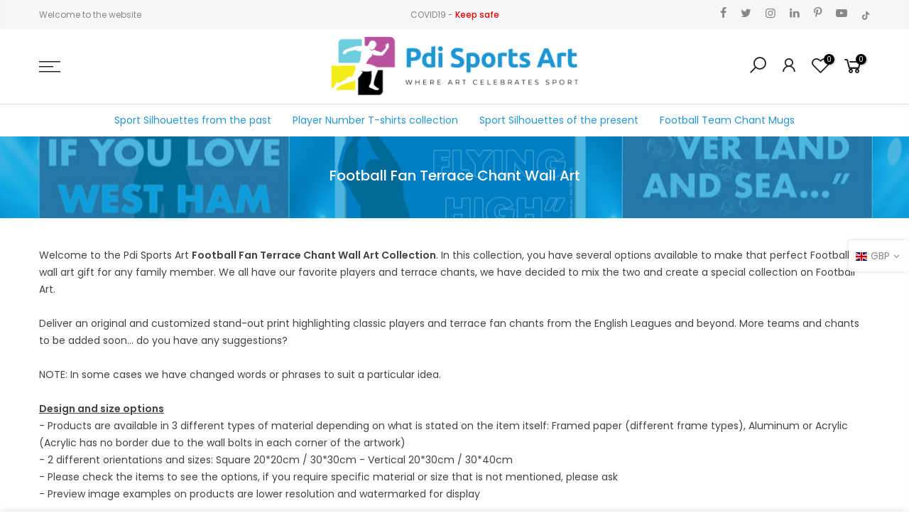

--- FILE ---
content_type: text/html; charset=utf-8
request_url: https://www.pdisportsart.com/collections/football-fan-terrace-chant-wall-art/products/billy-bonds-claret-and-blue-army-vertical-acrylic-wall-art-print/?view=imgtrue
body_size: 26
content:
<span class="tc nt_labels pa pe_none cw"></span><a class="db" href="/collections/football-fan-terrace-chant-wall-art/products/billy-bonds-claret-and-blue-army-vertical-acrylic-wall-art-print">
	<div class="pr_lazy_img main-img nt_img_ratio lazyload nt_bg_lz" data-id="28256516309081" data-bgset="//www.pdisportsart.com/cdn/shop/products/preview_dec70ec1-5956-45bd-90c2-20ef85dffe5e_1x1.jpg?v=1626201554" data-parent-fit="width" data-wiis data-ratio="1.0" data-sizes="auto"></div>
</a><div class="nt_add_w ts__03 pa ">
	<a href="/collections/football-fan-terrace-chant-wall-art/products/billy-bonds-claret-and-blue-army-vertical-acrylic-wall-art-print" data-no-instant data-id="6624058474585" class="wishlistadd cb chp ttip_nt tooltip_right" rel="nofollow"><span class="tt_txt">Add to Wishlist</span><i class="facl facl-heart-o"></i></a>
</div><div class="nt_add_cp ts__03 pa ">
	<a href="/collections/football-fan-terrace-chant-wall-art/products/billy-bonds-claret-and-blue-army-vertical-acrylic-wall-art-print" data-no-instant data-id="6624058474585" class="compare_add cb chp ttip_nt tooltip_right" rel="nofollow"><span class="tt_txt">Compare</span><i class="las la-sync"></i></a>
</div><div class="hover_button op__0 tc pa flex column ts__03 des_btns_pr_1 has_sizelistt4_true has_2btnst4_pr"><a class="pr nt_add_qv js_add_qv cd br__40 pl__25 pr__25 bgw tc dib ttip_nt tooltip_top_left" href="/collections/football-fan-terrace-chant-wall-art/products/billy-bonds-claret-and-blue-army-vertical-acrylic-wall-art-print" data-id="6624058474585" rel="nofollow" class="ttip_nt tooltip_top_left"><span class="tt_txt">Quick view</span><i class="iccl iccl-eye"></i><span>Quick view</span></a><a href="/collections/football-fan-terrace-chant-wall-art/products/billy-bonds-claret-and-blue-army-vertical-acrylic-wall-art-print" data-id="6624058474585" class="pr pr_atc cd br__40 bgw tc dib js__qs cb chp ttip_nt tooltip_top_left" rel="nofollow"><span class="tt_txt">Quick Shop</span><i class="iccl iccl-cart"></i><span>Quick Shop</span></a></div><div class="product-attr pa ts__03 cw op__0 tc pe_none"><p class="truncate mg__0 w__100">20x30 cm Acrylic print, 30x40 cm Acrylic print</p></div>

--- FILE ---
content_type: text/html; charset=utf-8
request_url: https://www.pdisportsart.com/collections/football-fan-terrace-chant-wall-art/products/billy-bonds-claret-and-blue-army-vertical-aluminum-wall-art-print/?view=imgtrue
body_size: 34
content:
<span class="tc nt_labels pa pe_none cw"></span><a class="db" href="/collections/football-fan-terrace-chant-wall-art/products/billy-bonds-claret-and-blue-army-vertical-aluminum-wall-art-print">
	<div class="pr_lazy_img main-img nt_img_ratio lazyload nt_bg_lz" data-id="28256505692249" data-bgset="//www.pdisportsart.com/cdn/shop/products/preview_687dd91a-b42e-408e-b88a-a098524df561_1x1.jpg?v=1626201728" data-parent-fit="width" data-wiis data-ratio="1.0" data-sizes="auto"></div>
</a><div class="nt_add_w ts__03 pa ">
	<a href="/collections/football-fan-terrace-chant-wall-art/products/billy-bonds-claret-and-blue-army-vertical-aluminum-wall-art-print" data-no-instant data-id="6624048676953" class="wishlistadd cb chp ttip_nt tooltip_right" rel="nofollow"><span class="tt_txt">Add to Wishlist</span><i class="facl facl-heart-o"></i></a>
</div><div class="nt_add_cp ts__03 pa ">
	<a href="/collections/football-fan-terrace-chant-wall-art/products/billy-bonds-claret-and-blue-army-vertical-aluminum-wall-art-print" data-no-instant data-id="6624048676953" class="compare_add cb chp ttip_nt tooltip_right" rel="nofollow"><span class="tt_txt">Compare</span><i class="las la-sync"></i></a>
</div><div class="hover_button op__0 tc pa flex column ts__03 des_btns_pr_1 has_sizelistt4_true has_2btnst4_pr"><a class="pr nt_add_qv js_add_qv cd br__40 pl__25 pr__25 bgw tc dib ttip_nt tooltip_top_left" href="/collections/football-fan-terrace-chant-wall-art/products/billy-bonds-claret-and-blue-army-vertical-aluminum-wall-art-print" data-id="6624048676953" rel="nofollow" class="ttip_nt tooltip_top_left"><span class="tt_txt">Quick view</span><i class="iccl iccl-eye"></i><span>Quick view</span></a><a href="/collections/football-fan-terrace-chant-wall-art/products/billy-bonds-claret-and-blue-army-vertical-aluminum-wall-art-print" data-id="6624048676953" class="pr pr_atc cd br__40 bgw tc dib js__qs cb chp ttip_nt tooltip_top_left" rel="nofollow"><span class="tt_txt">Quick Shop</span><i class="iccl iccl-cart"></i><span>Quick Shop</span></a></div><div class="product-attr pa ts__03 cw op__0 tc pe_none"><p class="truncate mg__0 w__100">20x30 cm Aluminum print, 30x40 cm Aluminum print</p></div>

--- FILE ---
content_type: text/html; charset=utf-8
request_url: https://www.pdisportsart.com/collections/football-fan-terrace-chant-wall-art/billy-bonds-wall-art/?section_id=nt_filter2
body_size: 188
content:
<div id="shopify-section-nt_filter2" class="shopify-section nt_ajaxFilter section_nt_filter"><div class="h3 mg__0 tu bgb cw visible-sm fs__16 pr">Filter<i class="close_pp pegk pe-7s-close fs__40 ml__5"></i></div>
  <div class="cat_shop_wrap">
  <div class="cat_fixcl-scroll">
  <div class="cat_fixcl-scroll-content css_ntbar">
  <div class="row wrap_filter"><div id="blockid_nt_filter2-2"  class="col-12 col-md-3 widget blockid_variants count_vr_true">
              <h5 class="widget-title">By Size</h5>
              <div class="loke_scroll">
                 <ul class="nt_filter_block nt_filter_styleck css_ntbar"><li><a href="https://www.pdisportsart.com/collections/football-fan-terrace-chant-wall-art/billy-bonds-wall-art/?q=filter_size%3d20x30+cm+acrylic+print&sort_by=best-selling">20x30 cm acrylic print<span class="count_vr_filter">(1)</span></a></li><li><a href="https://www.pdisportsart.com/collections/football-fan-terrace-chant-wall-art/billy-bonds-wall-art/?q=filter_size%3d20x30+cm+aluminum+print&sort_by=best-selling">20x30 cm aluminum print<span class="count_vr_filter">(1)</span></a></li><li><a href="https://www.pdisportsart.com/collections/football-fan-terrace-chant-wall-art/billy-bonds-wall-art/?q=filter_size%3d30x40+cm+acrylic+print&sort_by=best-selling">30x40 cm acrylic print<span class="count_vr_filter">(1)</span></a></li><li><a href="https://www.pdisportsart.com/collections/football-fan-terrace-chant-wall-art/billy-bonds-wall-art/?q=filter_size%3d30x40+cm+aluminum+print&sort_by=best-selling">30x40 cm aluminum print<span class="count_vr_filter">(1)</span></a></li></ul>
              </div>
            </div><div id="blockid_nt_filter2-1" class="col-12 col-md-3 widget blockid_price">
              <h5 class="widget-title">By Price</h5>
              <div class="price_slider_wrapper mt__5">
                <div class="price_slider"></div>
                <div class="price_slider_amount" data-step="1">
                  <input type="hidden" class="url_price" name="url_price" value="https://www.pdisportsart.com/collections/football-fan-terrace-chant-wall-art/billy-bonds-wall-art/?q=filternt_price%3dmin_price+ntprice+max_price&sort_by=best-selling">
                  <input type="hidden" class="min_price" name="min_price" value="2999" data-min="2999" placeholder="Min price">
                  <input type="hidden" class="max_price" name="max_price" value="3399" data-max="3399" placeholder="Max price">
                  <div class="price_steps_slider"></div>
                  <button type="button" class="button price_slider_btn dn">Filter</button>
                  <div class="price_label">
                    Price: <span class="from"><span class=money>£29.99</span></span> — <span class="to"><span class=money>£33.99</span></span>
                  </div>
                </div>
              </div>
            </div><div id="blockid_nt_filter2-0" class="col-12 col-md-3 widget blockid_title">
              <h5 class="widget-title">Word in title (team)</h5>
              <div class="loke_scroll mt__10">
                <input type="text" class="nt_cat_title" value="" placeholder="Search for product title" data-url="https://www.pdisportsart.com/collections/football-fan-terrace-chant-wall-art/billy-bonds-wall-art/?q=filternt_title%3djs_q_title&sort_by=best-selling">
                <button type="button" class="button filter_title_btn dn">Filter</button>
              </div>
            </div><div id="blockid_1599464527289"  class="col-12 col-md-3 widget blockid_tags count_vr_true">
              <h5 class="widget-title">By Product Tags</h5>
              <div class="loke_scroll">
                 <ul class="nt_filter_block nt_filter_styletag css_ntbar"><li><a href="https://www.pdisportsart.com/collections/football-fan-terrace-chant-wall-art/billy-bonds-wall-art/?q=filter_tag%3d%23whufc&sort_by=best-selling">#whufc<span class="count_vr_filter">(2)</span></a></li><li><a href="https://www.pdisportsart.com/collections/football-fan-terrace-chant-wall-art/billy-bonds-wall-art/?q=filter_tag%3dacrylic+print&sort_by=best-selling">acrylic print<span class="count_vr_filter">(1)</span></a></li><li><a href="https://www.pdisportsart.com/collections/football-fan-terrace-chant-wall-art/billy-bonds-wall-art/?q=filter_tag%3daluminium+print&sort_by=best-selling">aluminium print<span class="count_vr_filter">(1)</span></a></li><li><a href="https://www.pdisportsart.com/collections/football-fan-terrace-chant-wall-art/billy-bonds-wall-art/?q=filter_tag%3dbilly+bonds&sort_by=best-selling">billy bonds<span class="count_vr_filter">(2)</span></a></li><li><a href="https://www.pdisportsart.com/collections/football-fan-terrace-chant-wall-art/billy-bonds-wall-art/?q=filter_tag%3dbilly+bonds+claret+and+blue+army&sort_by=best-selling">billy bonds claret and blue army<span class="count_vr_filter">(2)</span></a></li><li><a href="https://www.pdisportsart.com/collections/football-fan-terrace-chant-wall-art/billy-bonds-wall-art/?q=filter_tag%3dbilly+bonds+print&sort_by=best-selling">billy bonds print<span class="count_vr_filter">(2)</span></a></li><li><a href="https://www.pdisportsart.com/collections/football-fan-terrace-chant-wall-art/billy-bonds-wall-art/?q=filter_tag%3dbilly+bonds+wall+art&sort_by=best-selling">billy bonds wall art<span class="count_vr_filter">(2)</span></a></li><li><a href="https://www.pdisportsart.com/collections/football-fan-terrace-chant-wall-art/billy-bonds-wall-art/?q=filter_tag%3dfootball+art&sort_by=best-selling">football art<span class="count_vr_filter">(2)</span></a></li><li><a href="https://www.pdisportsart.com/collections/football-fan-terrace-chant-wall-art/billy-bonds-wall-art/?q=filter_tag%3dfootball+fan+chant+vertical+prints&sort_by=best-selling">football fan chant vertical prints<span class="count_vr_filter">(2)</span></a></li><li><a href="https://www.pdisportsart.com/collections/football-fan-terrace-chant-wall-art/billy-bonds-wall-art/?q=filter_tag%3dfootball+fan+chants&sort_by=best-selling">football fan chants<span class="count_vr_filter">(2)</span></a></li><li><a href="https://www.pdisportsart.com/collections/football-fan-terrace-chant-wall-art/billy-bonds-wall-art/?q=filter_tag%3dpdi+sports+art&sort_by=best-selling">pdi sports art<span class="count_vr_filter">(2)</span></a></li><li><a href="https://www.pdisportsart.com/collections/football-fan-terrace-chant-wall-art/billy-bonds-wall-art/?q=filter_tag%3dwest+ham+fan+chants&sort_by=best-selling">west ham fan chants<span class="count_vr_filter">(2)</span></a></li><li><a href="https://www.pdisportsart.com/collections/football-fan-terrace-chant-wall-art/billy-bonds-wall-art/?q=filter_tag%3dwest+ham+prints&sort_by=best-selling">west ham prints<span class="count_vr_filter">(2)</span></a></li><li><a href="https://www.pdisportsart.com/collections/football-fan-terrace-chant-wall-art/billy-bonds-wall-art/?q=filter_tag%3dwest+ham+united&sort_by=best-selling">west ham united<span class="count_vr_filter">(2)</span></a></li><li><a href="https://www.pdisportsart.com/collections/football-fan-terrace-chant-wall-art/billy-bonds-wall-art/?q=filter_tag%3dwest+ham+united+art&sort_by=best-selling">west ham united art<span class="count_vr_filter">(2)</span></a></li></ul>
              </div>
            </div><style>.cat_filter {opacity: 1;pointer-events: auto}.type_toolbar_filter{display: block}</style><!--split--><div class="hide dn" data-js-getpagination>no_page</div><!--split-->
   <div class="hide dn" data-js-getnumber><span class="cp">10</span> Products Found</div></div>
  </div>
  </div>
  </div></div>

--- FILE ---
content_type: text/html; charset=utf-8
request_url: https://www.pdisportsart.com/collections/all/collection/?section_id=promo_pr_pp
body_size: 994
content:
<div id="shopify-section-promo_pr_pp" class="shopify-section mfp-hide"><div class="js_lz_pppr popup_prpr_wrap container bgw mfp-with-anim" data-stt='{ "pp_version": 1,"day_next": 1 }'><div class="row al_center fl_center title_10 ">
	      <div class="col-auto col-md"><h3 class="dib tc section-title fs__24">Wait! Can't find what you're looking for?</h3></div>
	      <div class="col-auto"><a href="/collections/pdi-sports-art-full-collection">See all products</a></div>
	    </div><div class="products nt_products_holder row row_pr_1 cdt_des_1 round_cd_false js_carousel nt_slider nt_cover ratio_nt position_8 space_ prev_next_0 btn_owl_1 dot_owl_1 dot_color_1 btn_vi_1" data-flickityjs='{"draggable":0,"imagesLoaded": 0,"adaptiveHeight": 0, "contain": 1, "groupCells": "100%", "dragThreshold" : 5, "cellAlign": "left","wrapAround": true,"prevNextButtons": true,"percentPosition": 1,"pageDots": true, "autoPlay" : 0, "pauseAutoPlayOnHover" : true, "rightToLeft": false }'><div data-page="" class="col-lg-4 col-md-4 col-12 pr_animated done mt__30 pr_grid_item product nt_pr desgin__1">
   <div class="product-inner pr"><div class="product-image pr oh lazyload" data-include="/collections/pdi-sports-art-full-collection/products/white-ceramic-chelsea-fc-we-love-you-coffee-mug/?view=imgfalse"><div class="nt_bg_lz nt_fk_lz" style="padding-top:100.0%;"></div></div><div class="product-info mt__15"><h3 class="product-title pr fs__14 mg__0 fwm"><a class="cd chp" href="/collections/pdi-sports-art-full-collection/products/white-ceramic-chelsea-fc-we-love-you-coffee-mug">White ceramic Chelsea FC we love you coffee mug</a></h3>
         <span class="price dib mb__5"><span class=money>£9.99</span>
</span><div class="shopify-product-reviews-badge star-rating" data-id="4770318418009"></div></div>
   </div>
</div><div data-page="" class="col-lg-4 col-md-4 col-12 pr_animated done mt__30 pr_grid_item product nt_pr desgin__1">
   <div class="product-inner pr"><div class="product-image pr oh lazyload" data-include="/collections/pdi-sports-art-full-collection/products/tony-adams-arsenal-style-numbered-premium-print-on-white-t-shirt/?view=imgfalse"><div class="nt_bg_lz nt_fk_lz" style="padding-top:100.0%;"></div></div><div class="product-info mt__15"><h3 class="product-title pr fs__14 mg__0 fwm"><a class="cd chp" href="/collections/pdi-sports-art-full-collection/products/tony-adams-arsenal-style-numbered-premium-print-on-white-t-shirt">Tony Adams Arsenal style numbered premium print on white T-shirt</a></h3>
         <span class="price dib mb__5"><span class=money>£18.99</span> – <span class=money>£20.99</span>
</span><div class="shopify-product-reviews-badge star-rating" data-id="6901764751449"></div></div>
   </div>
</div><div data-page="" class="col-lg-4 col-md-4 col-12 pr_animated done mt__30 pr_grid_item product nt_pr desgin__1">
   <div class="product-inner pr"><div class="product-image pr oh lazyload" data-include="/collections/pdi-sports-art-full-collection/products/thierry-henry-arsenal-style-numbered-premium-print-on-white-t-shirt/?view=imgfalse"><div class="nt_bg_lz nt_fk_lz" style="padding-top:100.0%;"></div></div><div class="product-info mt__15"><h3 class="product-title pr fs__14 mg__0 fwm"><a class="cd chp" href="/collections/pdi-sports-art-full-collection/products/thierry-henry-arsenal-style-numbered-premium-print-on-white-t-shirt">Thierry Henry Arsenal style numbered premium print on white T-shirt</a></h3>
         <span class="price dib mb__5"><span class=money>£18.99</span> – <span class=money>£20.99</span>
</span><div class="shopify-product-reviews-badge star-rating" data-id="6901766258777"></div></div>
   </div>
</div><div data-page="" class="col-lg-4 col-md-4 col-12 pr_animated done mt__30 pr_grid_item product nt_pr desgin__1">
   <div class="product-inner pr"><div class="product-image pr oh lazyload" data-include="/collections/pdi-sports-art-full-collection/products/paulo-di-canio-west-ham-style-numbered-premium-print-on-white-t-shirt/?view=imgfalse"><div class="nt_bg_lz nt_fk_lz" style="padding-top:100.0%;"></div></div><div class="product-info mt__15"><h3 class="product-title pr fs__14 mg__0 fwm"><a class="cd chp" href="/collections/pdi-sports-art-full-collection/products/paulo-di-canio-west-ham-style-numbered-premium-print-on-white-t-shirt">Paulo Di Canio West Ham style numbered premium print on white T-shirt</a></h3>
         <span class="price dib mb__5"><span class=money>£18.99</span> – <span class=money>£20.99</span>
</span><div class="shopify-product-reviews-badge star-rating" data-id="6901767143513"></div></div>
   </div>
</div><div data-page="" class="col-lg-4 col-md-4 col-12 pr_animated done mt__30 pr_grid_item product nt_pr desgin__1">
   <div class="product-inner pr"><div class="product-image pr oh lazyload" data-include="/collections/pdi-sports-art-full-collection/products/julian-dicks-west-ham-style-numbered-premium-print-on-white-t-shirt/?view=imgfalse"><div class="nt_bg_lz nt_fk_lz" style="padding-top:100.0%;"></div></div><div class="product-info mt__15"><h3 class="product-title pr fs__14 mg__0 fwm"><a class="cd chp" href="/collections/pdi-sports-art-full-collection/products/julian-dicks-west-ham-style-numbered-premium-print-on-white-t-shirt">Julian Dicks West Ham style numbered premium print on white T-shirt</a></h3>
         <span class="price dib mb__5"><span class=money>£18.99</span> – <span class=money>£20.99</span>
</span><div class="shopify-product-reviews-badge star-rating" data-id="6901767766105"></div></div>
   </div>
</div><div data-page="" class="col-lg-4 col-md-4 col-12 pr_animated done mt__30 pr_grid_item product nt_pr desgin__1">
   <div class="product-inner pr"><div class="product-image pr oh lazyload" data-include="/collections/pdi-sports-art-full-collection/products/steve-gerrard-liverpool-style-numbered-premium-print-on-white-t-shirt/?view=imgfalse"><div class="nt_bg_lz nt_fk_lz" style="padding-top:100.0%;"></div></div><div class="product-info mt__15"><h3 class="product-title pr fs__14 mg__0 fwm"><a class="cd chp" href="/collections/pdi-sports-art-full-collection/products/steve-gerrard-liverpool-style-numbered-premium-print-on-white-t-shirt">Steve Gerrard Liverpool style numbered premium print on white T-shirt</a></h3>
         <span class="price dib mb__5"><span class=money>£18.99</span> – <span class=money>£20.99</span>
</span><div class="shopify-product-reviews-badge star-rating" data-id="6901611135065"></div></div>
   </div>
</div></div>
</div><style>.popup_prpr_wrap {max-width:950px !important;margin:30px auto;padding:30px;}</style></div>

--- FILE ---
content_type: text/html; charset=utf-8
request_url: https://www.pdisportsart.com/collections/all/collection/?section_id=sales_popup
body_size: 5284
content:
<div id="shopify-section-sales_popup" class="shopify-section"><div class="popup_slpr_wrap sales_animated hide oh des_1 slpr_mb_ slpr_has_btns"
    data-stt='{
     "show":{
      "index":true,
      "product":true,
      "collection":true,
      "article":true,
      "blog":true,
      "cart":false,
      "page":true
    },
     "classDown":{
      "aniswing":"anibounceOutDown","anishake":"anibounceOutDown","aniwobble":"anibounceOutDown","anijello":"anibounceOutDown","anislideInUp":"anislideOutDown","anislideInLeft":"anislideOutLeft","anifadeIn":"anifadeOut","anifadeInLeft":"anifadeOutLeft","anibounceInUp":"anibounceOutDown","anibounceInLeft":"anibounceOutLeft","anirotateInDownLeft":"anirotateOutDownLeft","anirotateInUpLeft":"anirotateOutDownLeft","aniflipInX":"aniflipOutX","anizoomIn":"anizoomOut","anirollIn":"anirollOut"
    },
    "limit": 37,
    "pp_type": "2",
    "catlink": "\/collections\/pdi-sports-art-full-collection", 
    "url": ["\/products\/white-ceramic-chelsea-fc-we-love-you-coffee-mug","\/products\/tony-adams-arsenal-style-numbered-premium-print-on-white-t-shirt","\/products\/thierry-henry-arsenal-style-numbered-premium-print-on-white-t-shirt","\/products\/paulo-di-canio-west-ham-style-numbered-premium-print-on-white-t-shirt","\/products\/julian-dicks-west-ham-style-numbered-premium-print-on-white-t-shirt","\/products\/steve-gerrard-liverpool-style-numbered-premium-print-on-white-t-shirt","\/products\/gianfranco-zola-chelsea-style-numbered-premium-print-on-white-t-shirt","\/products\/tino-asprilla-newcastle-style-numbered-premium-print-on-white-t-shirt","\/products\/alan-shearer-newcastle-style-numbered-premium-print-on-white-t-shirt","\/products\/wayne-rooney-numbered-premium-print-on-white-t-shirt","\/products\/george-best-numbered-premium-print-on-white-t-shirt","\/products\/harry-kane-numbered-premium-print-on-white-t-shirt","\/products\/son-heung-min-numbered-premium-print-on-white-t-shirt","\/products\/phil-foden-silhouette-numbered-premium-print-on-white-t-shirt","\/products\/sergio-aguero-silhouette-numbered-premium-print-on-white-t-shirt","\/products\/riyad-mahrez-silhouette-numbered-premium-print-on-white-t-shirt","\/products\/kevin-de-bruyne-silhouette-numbered-premium-print-on-white-t-shirt","\/products\/son-heung-min-acrylic-wall-art-silhouette-print","\/products\/jamie-vardy-time-numbered-premium-print-on-white-t-shirt","\/products\/mohamed-salah-silhouette-numbered-premium-print-on-white-t-shirt","\/products\/marcus-rashford-silhouette-numbered-premium-print-on-white-t-shirt","\/products\/harry-maguire-silhouette-numbered-premium-print-on-white-t-shirt","\/products\/kasper-number-premium-unisex-crewneck-t-shirt","\/products\/harry-maguire-womens-silhouette-premium-print-t-shirt","\/products\/mohamed-salah-egyptian-king-womens-silhouette-premium-print-on-white-t-shirt","\/products\/marcus-rashford-womens-silhouette-premium-print-on-white-t-shirt","\/products\/kasper-schmeichel-womens-silhouette-premium-print-on-white-t-shirt","\/products\/jamie-vardy-time-womens-silhouette-premium-print-on-white-t-shirt","\/products\/virgil-van-dijk-womens-silhouette-premium-print-on-white-t-shirt","\/products\/virgil-van-dijk-silhouette-numbered-premium-print-on-white-t-shirt","\/products\/the-united-trinity-best-charlton-and-law-acrylic-wall-art-print","\/products\/the-boys-of-66-moore-hurst-and-peters-horizontal-acrylic-wall-art-print","\/products\/cottee-and-mcavennie-west-ham-boys-of-66-horizontal-acrylic-wall-art-print","\/products\/kasper-schmeichel-foxes-no1-acrylic-wall-art-print","\/products\/jamie-vardy-leicester-city-fc-acrylic-wall-art-print","\/products\/kevin-de-bruyne-manchester-city-acrylic-wall-art-print","\/products\/personalized-rugby-kit-matte-wall-poster-prints-on-wooden-frame","\/products\/personalized-rugby-kit-acrylic-wall-art-print","\/products\/personalized-rugby-kit-aluminum-wall-art-print","\/products\/harry-maguire-manchester-united-captain-acrylic-wall-art-print","\/products\/personalized-cricket-kit-wooden-framed-wall-art-print","\/products\/personalised-cricket-kit-aluminum-wall-art-prints","\/products\/personalized-cricket-kit-acrylic-wall-art-prints","\/products\/john-lyall-claret-and-blue-army-vertical-aluminum-wall-art-print","\/products\/billy-bonds-claret-and-blue-army-vertical-acrylic-wall-art-print","\/products\/billy-bonds-claret-and-blue-army-vertical-aluminum-wall-art-print","\/products\/john-lyall-claret-and-blue-army-vertical-acrylic-wall-art-print","\/products\/phil-foden-the-future-acrylic-wall-art-print","\/products\/dominic-calvert-lewin-acrylic-man-on-fire-wall-art-print","\/products\/steven-gerrard-acrylic-wall-art-print"],
    "id": [4770318418009,6901764751449,6901766258777,6901767143513,6901767766105,6901611135065,6901611790425,6901763113049,6901554020441,6901596258393,6901610872921,6835778453593,6835773407321,6800754573401,6799447294041,6800751296601,6800747593817,6799361572953,6780913254489,6780541042777,6780395585625,6780385820761,6780357869657,6773108441177,6773104803929,6773106540633,6773111881817,6773110145113,6773102739545,6775219880025,6670717354073,6654210113625,6654206050393,6696602566745,6696595554393,6696600502361,6681500581977,6681493995609,6681495568473,6674701713497,6652462268505,6652411773017,6652415279193,6624066437209,6624058474585,6624048676953,6624071516249,6598984695897,6598984597593,6598971719769],
    "image": ["\/\/www.pdisportsart.com\/cdn\/shop\/products\/preview_8a9d949c-700e-4401-b389-2da2f7eab333.jpg?v=1609747025","\/\/www.pdisportsart.com\/cdn\/shop\/products\/preview_d64f423c-4df0-4175-ae33-802ab446e7dc.jpg?v=1635141992","\/\/www.pdisportsart.com\/cdn\/shop\/products\/preview_da53e742-47a9-49e6-a171-8211b5b6a1af.jpg?v=1635142439","\/\/www.pdisportsart.com\/cdn\/shop\/products\/preview_d1abd04f-a270-4e12-8d6a-5098de7293a9.jpg?v=1635142581","\/\/www.pdisportsart.com\/cdn\/shop\/products\/preview_61d0da83-bf47-4edd-8b64-e0a751f52845.jpg?v=1635142740","\/\/www.pdisportsart.com\/cdn\/shop\/products\/preview_550605e6-9ea6-41ac-a5eb-d7e942902389.jpg?v=1635089229","\/\/www.pdisportsart.com\/cdn\/shop\/products\/preview_c509f317-5c71-413c-99ec-630548281a8e.jpg?v=1635089598","\/\/www.pdisportsart.com\/cdn\/shop\/products\/preview_9a18bb98-3b87-40a1-bd25-7ae51b38ca9b.jpg?v=1635141426","\/\/www.pdisportsart.com\/cdn\/shop\/products\/preview_6025f5ec-59a5-4e52-aac0-f1adc51ad725.jpg?v=1635069743","\/\/www.pdisportsart.com\/cdn\/shop\/products\/preview_a1034054-a48b-449e-93af-6a1da5bab6ba.jpg?v=1635082914","\/\/www.pdisportsart.com\/cdn\/shop\/products\/preview_9195e4e2-bd81-445d-99e7-27f1d0aa91f2.jpg?v=1635089064","\/\/www.pdisportsart.com\/cdn\/shop\/products\/preview_0d2b3a10-d81a-40a9-b156-a1a6928baf5c.jpg?v=1633589829","\/\/www.pdisportsart.com\/cdn\/shop\/products\/preview_df6693ec-27ac-4d58-9964-eadd7478e06a.jpg?v=1633590175","\/\/www.pdisportsart.com\/cdn\/shop\/products\/preview_b537395e-b5f5-4e44-8f5d-34af09dc80d0.jpg?v=1632720898","\/\/www.pdisportsart.com\/cdn\/shop\/products\/preview_23ae4086-5242-48c4-8df3-b881bc44cc53.png?v=1632297080","\/\/www.pdisportsart.com\/cdn\/shop\/products\/preview_7dea0798-a443-483c-89c8-587c4c469c0f.jpg?v=1632297350","\/\/www.pdisportsart.com\/cdn\/shop\/products\/preview_c5e2d67d-c231-4f87-8491-519e83575f8f.jpg?v=1633590018","\/\/www.pdisportsart.com\/cdn\/shop\/products\/preview_65591012-5d59-42ce-8c62-1253753fb39b.jpg?v=1632159847","\/\/www.pdisportsart.com\/cdn\/shop\/products\/preview_098867ef-5af8-4292-98db-df2d1015b3d2.jpg?v=1633337277","\/\/www.pdisportsart.com\/cdn\/shop\/products\/preview_f1968c45-6d10-4519-b203-caf1f3a51555.jpg?v=1633590074","\/\/www.pdisportsart.com\/cdn\/shop\/products\/preview_d9e94c47-6370-4391-826d-50206f7f8f41.jpg?v=1632721090","\/\/www.pdisportsart.com\/cdn\/shop\/products\/preview_b4115d70-82c6-46b2-824f-16a96b7aacc0.jpg?v=1633589920","\/\/www.pdisportsart.com\/cdn\/shop\/products\/preview_2a44725e-2a9e-4569-868b-5d5cee399dda.jpg?v=1633589970","\/\/www.pdisportsart.com\/cdn\/shop\/products\/preview_e3d88bf3-4bf1-44e5-8f7c-471ea79ad69f.jpg?v=1632750179","\/\/www.pdisportsart.com\/cdn\/shop\/products\/preview_4bc785aa-8214-43d9-adfb-890f380b9711.jpg?v=1632720913","\/\/www.pdisportsart.com\/cdn\/shop\/products\/preview_d43cf60f-32b1-452a-98cb-656072e1f168.jpg?v=1632721013","\/\/www.pdisportsart.com\/cdn\/shop\/products\/preview_3c49fdb4-5a4c-46d6-bab3-e91a6a46478b.jpg?v=1632721158","\/\/www.pdisportsart.com\/cdn\/shop\/products\/preview_66517c63-8d1d-4d49-991f-1572238efcc3.jpg?v=1632720702","\/\/www.pdisportsart.com\/cdn\/shop\/products\/preview_12349fca-267f-4868-bc4a-ec606c00c42d.jpg?v=1632750199","\/\/www.pdisportsart.com\/cdn\/shop\/products\/preview_969fbb78-5148-4623-8479-fd5b3dce93b9.jpg?v=1633590147","\/\/www.pdisportsart.com\/cdn\/shop\/products\/preview_bb6f5438-d314-44c4-ae11-18909b72efb2.png?v=1628498118","\/\/www.pdisportsart.com\/cdn\/shop\/products\/preview_0cdaf857-e660-45f8-987b-269f7efd3c7b.jpg?v=1628496596","\/\/www.pdisportsart.com\/cdn\/shop\/products\/preview_eb134dcc-c99d-4d9e-863a-7ae66798830d.jpg?v=1628444566","\/\/www.pdisportsart.com\/cdn\/shop\/products\/preview_97f62c3c-561f-4c90-8c6f-c7cf7ecb7637.jpg?v=1628442290","\/\/www.pdisportsart.com\/cdn\/shop\/products\/preview_6cbaa57d-3fb6-4b21-a254-fc4119e44e34.jpg?v=1628442324","\/\/www.pdisportsart.com\/cdn\/shop\/products\/preview_6e9d31dd-2d15-439e-936d-ca21ae1e85d4.jpg?v=1628441769","\/\/www.pdisportsart.com\/cdn\/shop\/products\/preview_b8beb900-cb5c-46cf-a3b9-9ade2a7a326b.jpg?v=1627986288","\/\/www.pdisportsart.com\/cdn\/shop\/products\/WebNZRugbyWMark.jpg?v=1627985833","\/\/www.pdisportsart.com\/cdn\/shop\/products\/WebWALLionsRugbyWMark_1_1_54235813-20a2-4bb5-ab82-c9dbd5c73aae.jpg?v=1627986259","\/\/www.pdisportsart.com\/cdn\/shop\/products\/preview_dfe84bf3-7df4-4d07-bdd5-0e9a1bae0f4d.jpg?v=1627804502","\/\/www.pdisportsart.com\/cdn\/shop\/products\/WebWMarkCRICKETSQKIT_2_866a6b23-5d39-4499-b044-e1a4a2ad6e0f.jpg?v=1627150991","\/\/www.pdisportsart.com\/cdn\/shop\/products\/WebWMarkCRICKETSQKIT_3.jpg?v=1627149292","\/\/www.pdisportsart.com\/cdn\/shop\/products\/WebWMarkCRICKETSQKIT_1_c0ef7488-85d7-4f64-b4de-9a9b19ab5232.jpg?v=1627150615","\/\/www.pdisportsart.com\/cdn\/shop\/products\/preview_207344c3-d509-411a-82e2-e14b69361687.jpg?v=1626200996","\/\/www.pdisportsart.com\/cdn\/shop\/products\/preview_dec70ec1-5956-45bd-90c2-20ef85dffe5e.jpg?v=1626201554","\/\/www.pdisportsart.com\/cdn\/shop\/products\/preview_687dd91a-b42e-408e-b88a-a098524df561.jpg?v=1626201728","\/\/www.pdisportsart.com\/cdn\/shop\/products\/preview_5b1ed3a5-1805-4c71-b20e-714fe094449c.jpg?v=1626201079","\/\/www.pdisportsart.com\/cdn\/shop\/products\/preview_f4479e4f-a558-4dac-af0e-888bf2152322.jpg?v=1624621024","\/\/www.pdisportsart.com\/cdn\/shop\/products\/preview_0afd2bdc-b8c0-4c97-81ca-264ab998576d.jpg?v=1624620047","\/\/www.pdisportsart.com\/cdn\/shop\/products\/preview_7aef701d-8fce-4cb4-af1d-b4f563b6ad8e.png?v=1624614442"],
    "StarTime": 5,
    "StarTime_unit": 1000,
    "StayTime": 10,
    "StayTime_unit": 1000,
    "ClassUp": "anifadeIn"
    }'>
   <div class="row al_center no-gutters fl_nowrap pr">
      <div class="col-auto popup_slpr_thumb">
        <a href="" class="db pr oh js_slpr_a"><img class="js_slpr_img" src="" srcset="" alt="sales popup"></a>
      </div>
      <div class="col popup_slpr_info">
           <span class="db mb__5 fs__12"><span class="cb fs__13 js_slpr_location"></span> purchased</span>
           <a href="" class="js_slpr_a pp_slpr_title db mb__5 fs__13 tu truncate js_slpr_tt"></a>
           <div class="pp_slpr_ago fs__12"><span class="pp_slpr_time js_slpr_ago"></span><span class="pp_slpr_verify cb fs__13"><i class="las la-check-circle"></i>Verified</span></div>
      </div><a class="pp_slpr_close pa op__0" href="#" rel="nofollow"><i class="las la-times"></i></a><a href="" data-id="" rel="nofollow" class="js_slpr_a js_add_qv pp_slpr_qv pa op__0"><span class="ttip_nt tooltip_left"><i class="las la-eye"></i><span class="tt_txt">Quick view</span></span></a></div>
</div>
<script type="application/json" id="title_sale_pp">["White ceramic Chelsea FC we love you coffee mug","Tony Adams Arsenal style numbered premium print on white T-shirt","Thierry Henry Arsenal style numbered premium print on white T-shirt","Paulo Di Canio West Ham style numbered premium print on white T-shirt","Julian Dicks West Ham style numbered premium print on white T-shirt","Steve Gerrard Liverpool style numbered premium print on white T-shirt","Gianfranco Zola Chelsea style numbered premium print on white T-shirt","Tino Asprilla Newcastle style numbered premium print on white T-shirt","Alan Shearer Newcastle style numbered premium print on white T-shirt","Wayne Rooney numbered premium print on white T-shirt","George Best numbered premium print on white T-shirt","Harry Kane numbered premium print on white T-shirt","Son Heung-min numbered premium print on white T-shirt","Phil Foden silhouette numbered premium print on white T-shirt","Sergio Aguero silhouette numbered premium print on white T-shirt","Riyad Mahrez silhouette numbered premium print on white T-shirt","Kevin De Bruyne silhouette numbered premium print on white T-shirt","Son Heung-min Acrylic wall art silhouette print","Jamie Vardy Time Numbered Premium print on white T-shirt","Mohamed Salah silhouette numbered premium print on white T-shirt","Marcus Rashford silhouette numbered premium print on white T-shirt","Harry Maguire silhouette numbered premium print on white T-shirt","Kasper Schmeichel silhouette numbered premium print on white T-shirt","Harry Maguire womens silhouette premium print T-shirt","Mohamed Salah Egyptian King womens silhouette premium print on white T-shirt","Marcus Rashford womens silhouette premium print on white T-shirt","Kasper Schmeichel womens silhouette premium print on white T-shirt","Jamie Vardy time womens silhouette premium print on white T-shirt","Virgil Van Dijk womens silhouette premium print on white T-shirt","Virgil Van Dijk silhouette numbered premium print on white T-shirt","The United Trinity Best Charlton and Law Acrylic wall art print","The Boys of 66 Moore, Hurst and Peters horizontal Acrylic wall art print","Cottee and Mcavennie West Ham Boys of 66 horizontal Acrylic wall art print","Kasper Schmeichel Foxes No1 Acrylic wall art print","Jamie Vardy Leicester City FC Acrylic wall art print","Kevin De Bruyne Manchester City acrylic wall art print","Personalized Rugby kit Matte wall poster prints on wooden frame","Personalized Rugby Kit Acrylic wall art print","Personalized Rugby Kit Aluminum wall art print","Harry Maguire Manchester United Captain Acrylic wall art print","Personalized Cricket kit Wooden Framed wall art print","Personalised Cricket Kit Aluminum wall art prints","Personalized Cricket Kit Acrylic wall art prints","John Lyall Claret and Blue Army vertical Aluminum wall art print","Billy Bonds Claret and Blue Army vertical Acrylic wall art print","Billy Bonds Claret and Blue Army vertical Aluminum wall art print","John Lyall Claret and Blue Army vertical Acrylic wall art print","Phil Foden the future Acrylic wall art print","Dominic Calvert-Lewin Acrylic man on fire wall art print","Steven Gerrard Acrylic wall art print"]</script>
<script type="application/json" id="location_sale_pp">["Mikep (London)","Jeff (Norwich)","Paul (Essex)","Safi (Reading)","Daniel (Hammersmith)","Hau (Peterborough)","Deano (Southend)","Ibra (Dubai)","Kate (Georgia)","Wayne (Dubai)","Lee J (Epping)","Liam (Essex)","Taylor (Sheffield)"]</script>
<script type="application/json" id="time_sale_pp">["17 hours ago","2 hours ago","45 minutes ago","1 day ago","8 hours ago","10 hours ago","25 minutes ago","12 days ago","5 days ago","3 hours ago","3 days ago","7 days ago"]</script>
<style>
.popup_slpr_wrap{max-width:350px;position:fixed;top:auto;background-color:#fff;transition:all .25s ease;-moz-box-shadow:0 0 12px rgba(0,0,0,.12);-webkit-box-shadow:0 0 12px rgba(0,0,0,.12);box-shadow:0 0 12px rgba(0,0,0,.12);border-radius:5px;left:35px;bottom:55px;width:100%;z-index:320;z-index:350}.popup_slpr_thumb{padding:10px!important}.popup_slpr_thumb img{max-width:65px}.popup_slpr_info{max-width:265px;padding:10px 10px 10px 0!important}.slpr_has_btns .popup_slpr_info{padding-right:30px!important}.pp_slpr_title{font-weight:600;color:#222}.pp_slpr_ago i{color:#0ca940;font-size:16px;margin:0 5px}.popup_slpr_wrap a.pa{right:5px;top:12px;text-align:center;opacity:1;display:inline-block;line-height:25px;width:25px;height:25px;font-size:20px;border-radius:5px;font-weight:400}.popup_slpr_wrap a.pp_slpr_qv{top:auto;bottom:12px}.popup_slpr_wrap.des_2,.popup_slpr_wrap.des_2 a{border-radius:90px}.popup_slpr_wrap.des_2 .popup_slpr_thumb>a{border-radius:50%}.popup_slpr_wrap.des_2 a.pa{top:50%;margin-top:-25px}.popup_slpr_wrap.des_2 a.pp_slpr_qv{bottom:auto;margin-top:0}@media (max-width:767px){.popup_slpr_wrap{left:3px}}@media (max-width:375px){.popup_slpr_info{max-width:210px}}@media (max-width:370px){.popup_slpr_wrap{left:0;max-width:320px}.popup_slpr_info{max-width:230px}}@media (min-width: 1025px){.des_header_7 .popup_slpr_wrap {left: auto;right: 125px}}
.sales_animated{-webkit-animation-duration:1s;animation-duration:1s;-webkit-animation-fill-mode:both;animation-fill-mode:both}@-webkit-keyframes anislideOutDown{from{-webkit-transform:translate3d(0,0,0);transform:translate3d(0,0,0);opacity:1}to{visibility:hidden;-webkit-transform:translate3d(0,100%,0);transform:translate3d(0,100%,0);opacity:0}}@keyframes anislideOutDown{from{-webkit-transform:translate3d(0,0,0);transform:translate3d(0,0,0);opacity:1}to{visibility:hidden;-webkit-transform:translate3d(0,100%,0);transform:translate3d(0,100%,0);opacity:0}}.anislideOutDown{-webkit-animation-name:anislideOutDown;animation-name:anislideOutDown}@-webkit-keyframes anislideOutLeft{from{-webkit-transform:translate3d(0,0,0);transform:translate3d(0,0,0);opacity:1}to{visibility:hidden;-webkit-transform:translate3d(-100%,0,0);transform:translate3d(-100%,0,0);opacity:0}}@keyframes anislideOutLeft{from{-webkit-transform:translate3d(0,0,0);transform:translate3d(0,0,0);opacity:1}to{visibility:hidden;-webkit-transform:translate3d(-100%,0,0);transform:translate3d(-100%,0,0);opacity:0}}.anislideOutLeft{-webkit-animation-name:anislideOutLeft;animation-name:anislideOutLeft}@-webkit-keyframes anifadeOut{from{opacity:1}to{opacity:0}}@keyframes anifadeOut{from{opacity:1}to{opacity:0}}.anifadeOut{-webkit-animation-name:anifadeOut;animation-name:anifadeOut}@-webkit-keyframes anifadeOutLeft{from{opacity:1}to{opacity:0;-webkit-transform:translate3d(-100%,0,0);transform:translate3d(-100%,0,0)}}@keyframes anifadeOutLeft{from{opacity:1}to{opacity:0;-webkit-transform:translate3d(-100%,0,0);transform:translate3d(-100%,0,0)}}.anifadeOutLeft{-webkit-animation-name:anifadeOutLeft;animation-name:anifadeOutLeft}@-webkit-keyframes anibounceOutDown{20%{-webkit-transform:translate3d(0,10px,0);transform:translate3d(0,10px,0)}40%,45%{opacity:1;-webkit-transform:translate3d(0,-20px,0);transform:translate3d(0,-20px,0)}to{opacity:0;-webkit-transform:translate3d(0,2000px,0);transform:translate3d(0,2000px,0)}}@keyframes anibounceOutDown{20%{-webkit-transform:translate3d(0,10px,0);transform:translate3d(0,10px,0)}40%,45%{opacity:1;-webkit-transform:translate3d(0,-20px,0);transform:translate3d(0,-20px,0)}to{opacity:0;-webkit-transform:translate3d(0,2000px,0);transform:translate3d(0,2000px,0)}}.anibounceOutDown{-webkit-animation-name:anibounceOutDown;animation-name:anibounceOutDown}@-webkit-keyframes anibounceOutLeft{20%{opacity:1;-webkit-transform:translate3d(20px,0,0);transform:translate3d(20px,0,0)}to{opacity:0;-webkit-transform:translate3d(-2000px,0,0);transform:translate3d(-2000px,0,0)}}@keyframes anibounceOutLeft{20%{opacity:1;-webkit-transform:translate3d(20px,0,0);transform:translate3d(20px,0,0)}to{opacity:0;-webkit-transform:translate3d(-2000px,0,0);transform:translate3d(-2000px,0,0)}}.anibounceOutLeft{-webkit-animation-name:anibounceOutLeft;animation-name:anibounceOutLeft}@-webkit-keyframes anirotateOutDownLeft{from{-webkit-transform-origin:left bottom;transform-origin:left bottom;opacity:1}to{-webkit-transform-origin:left bottom;transform-origin:left bottom;-webkit-transform:rotate3d(0,0,1,45deg);transform:rotate3d(0,0,1,45deg);opacity:0}}@keyframes anirotateOutDownLeft{from{-webkit-transform-origin:left bottom;transform-origin:left bottom;opacity:1}to{-webkit-transform-origin:left bottom;transform-origin:left bottom;-webkit-transform:rotate3d(0,0,1,45deg);transform:rotate3d(0,0,1,45deg);opacity:0}}.anirotateOutDownLeft{-webkit-animation-name:anirotateOutDownLeft;animation-name:anirotateOutDownLeft}@-webkit-keyframes anirotateOutDownLeft{from{-webkit-transform-origin:left bottom;transform-origin:left bottom;opacity:1}to{-webkit-transform-origin:left bottom;transform-origin:left bottom;-webkit-transform:rotate3d(0,0,1,45deg);transform:rotate3d(0,0,1,45deg);opacity:0}}@keyframes anirotateOutDownLeft{from{-webkit-transform-origin:left bottom;transform-origin:left bottom;opacity:1}to{-webkit-transform-origin:left bottom;transform-origin:left bottom;-webkit-transform:rotate3d(0,0,1,45deg);transform:rotate3d(0,0,1,45deg);opacity:0}}.anirotateOutDownLeft{-webkit-animation-name:anirotateOutDownLeft;animation-name:anirotateOutDownLeft}@-webkit-keyframes aniflipOutX{from{-webkit-transform:perspective(400px);transform:perspective(400px)}30%{-webkit-transform:perspective(400px) rotate3d(1,0,0,-20deg);transform:perspective(400px) rotate3d(1,0,0,-20deg);opacity:1}to{-webkit-transform:perspective(400px) rotate3d(1,0,0,90deg);transform:perspective(400px) rotate3d(1,0,0,90deg);opacity:0}}@keyframes aniflipOutX{from{-webkit-transform:perspective(400px);transform:perspective(400px)}30%{-webkit-transform:perspective(400px) rotate3d(1,0,0,-20deg);transform:perspective(400px) rotate3d(1,0,0,-20deg);opacity:1}to{-webkit-transform:perspective(400px) rotate3d(1,0,0,90deg);transform:perspective(400px) rotate3d(1,0,0,90deg);opacity:0}}.aniflipOutX{-webkit-animation-duration:.75s;animation-duration:.75s;-webkit-animation-name:aniflipOutX;animation-name:aniflipOutX;-webkit-backface-visibility:visible!important;backface-visibility:visible!important}@-webkit-keyframes anizoomOut{from{opacity:1}50%{opacity:0;-webkit-transform:scale3d(.3,.3,.3);transform:scale3d(.3,.3,.3)}to{opacity:0}}@keyframes anizoomOut{from{opacity:1}50%{opacity:0;-webkit-transform:scale3d(.3,.3,.3);transform:scale3d(.3,.3,.3)}to{opacity:0}}.anizoomOut{-webkit-animation-name:anizoomOut;animation-name:anizoomOut}@-webkit-keyframes anirollOut{from{opacity:1}to{opacity:0;-webkit-transform:translate3d(100%,0,0) rotate3d(0,0,1,120deg);transform:translate3d(100%,0,0) rotate3d(0,0,1,120deg)}}@keyframes anirollOut{from{opacity:1}to{opacity:0;-webkit-transform:translate3d(100%,0,0) rotate3d(0,0,1,120deg);transform:translate3d(100%,0,0) rotate3d(0,0,1,120deg)}}.anirollOut{-webkit-animation-name:anirollOut;animation-name:anirollOut}@-webkit-keyframes anibounceOutDown{20%{-webkit-transform:translate3d(0,10px,0);transform:translate3d(0,10px,0)}40%,45%{opacity:1;-webkit-transform:translate3d(0,-20px,0);transform:translate3d(0,-20px,0)}to{opacity:0;-webkit-transform:translate3d(0,2000px,0);transform:translate3d(0,2000px,0)}}@keyframes anibounceOutDown{20%{-webkit-transform:translate3d(0,10px,0);transform:translate3d(0,10px,0)}40%,45%{opacity:1;-webkit-transform:translate3d(0,-20px,0);transform:translate3d(0,-20px,0)}to{opacity:0;-webkit-transform:translate3d(0,2000px,0);transform:translate3d(0,2000px,0)}}.anibounceOutDown{-webkit-animation-name:anibounceOutDown;animation-name:anibounceOutDown}@keyframes anislideInUp{from{-webkit-transform:translate3d(0,100%,0);transform:translate3d(0,100%,0);visibility:visible;opacity:0}to{-webkit-transform:translate3d(0,0,0);transform:translate3d(0,0,0);opacity:1}}.anislideInUp{-webkit-animation-name:anislideInUp;animation-name:anislideInUp}@-webkit-keyframes anislideInLeft{from{-webkit-transform:translate3d(-100%,0,0);transform:translate3d(-100%,0,0);visibility:visible;opacity:0}to{-webkit-transform:translate3d(0,0,0);transform:translate3d(0,0,0);opacity:1}}@keyframes anislideInLeft{from{-webkit-transform:translate3d(-100%,0,0);transform:translate3d(-100%,0,0);visibility:visible;opacity:0}to{-webkit-transform:translate3d(0,0,0);transform:translate3d(0,0,0);opacity:1}}.anislideInLeft{-webkit-animation-name:anislideInLeft;animation-name:anislideInLeft}@-webkit-keyframes anifadeIn{from{opacity:0}to{opacity:1}}@keyframes anifadeIn{from{opacity:0}to{opacity:1}}.anifadeIn{-webkit-animation-name:anifadeIn;animation-name:anifadeIn}@-webkit-keyframes anifadeInLeft{from{opacity:0;-webkit-transform:translate3d(-100%,0,0);transform:translate3d(-100%,0,0)}to{opacity:1;-webkit-transform:translate3d(0,0,0);transform:translate3d(0,0,0)}}@keyframes anifadeInLeft{from{opacity:0;-webkit-transform:translate3d(-100%,0,0);transform:translate3d(-100%,0,0)}to{opacity:1;-webkit-transform:translate3d(0,0,0);transform:translate3d(0,0,0)}}.anifadeInLeft{-webkit-animation-name:anifadeInLeft;animation-name:anifadeInLeft}@-webkit-keyframes anibounceInUp{60%,75%,90%,from,to{-webkit-animation-timing-function:cubic-bezier(.215,.61,.355,1);animation-timing-function:cubic-bezier(.215,.61,.355,1)}from{opacity:0;-webkit-transform:translate3d(0,3000px,0);transform:translate3d(0,3000px,0)}60%{opacity:1;-webkit-transform:translate3d(0,-20px,0);transform:translate3d(0,-20px,0)}75%{-webkit-transform:translate3d(0,10px,0);transform:translate3d(0,10px,0)}90%{-webkit-transform:translate3d(0,-5px,0);transform:translate3d(0,-5px,0)}to{-webkit-transform:translate3d(0,0,0);transform:translate3d(0,0,0)}}@keyframes anibounceInUp{60%,75%,90%,from,to{-webkit-animation-timing-function:cubic-bezier(.215,.61,.355,1);animation-timing-function:cubic-bezier(.215,.61,.355,1)}from{opacity:0;-webkit-transform:translate3d(0,3000px,0);transform:translate3d(0,3000px,0)}60%{opacity:1;-webkit-transform:translate3d(0,-20px,0);transform:translate3d(0,-20px,0)}75%{-webkit-transform:translate3d(0,10px,0);transform:translate3d(0,10px,0)}90%{-webkit-transform:translate3d(0,-5px,0);transform:translate3d(0,-5px,0)}to{-webkit-transform:translate3d(0,0,0);transform:translate3d(0,0,0)}}.anibounceInUp{-webkit-animation-name:anibounceInUp;animation-name:anibounceInUp}@-webkit-keyframes anibounceInLeft{60%,75%,90%,from,to{-webkit-animation-timing-function:cubic-bezier(.215,.61,.355,1);animation-timing-function:cubic-bezier(.215,.61,.355,1)}0%{opacity:0;-webkit-transform:translate3d(-3000px,0,0);transform:translate3d(-3000px,0,0)}60%{opacity:1;-webkit-transform:translate3d(25px,0,0);transform:translate3d(25px,0,0)}75%{-webkit-transform:translate3d(-10px,0,0);transform:translate3d(-10px,0,0)}90%{-webkit-transform:translate3d(5px,0,0);transform:translate3d(5px,0,0)}to{-webkit-transform:translate3d(0,0,0);transform:translate3d(0,0,0)}}@keyframes anibounceInLeft{60%,75%,90%,from,to{-webkit-animation-timing-function:cubic-bezier(.215,.61,.355,1);animation-timing-function:cubic-bezier(.215,.61,.355,1)}0%{opacity:0;-webkit-transform:translate3d(-3000px,0,0);transform:translate3d(-3000px,0,0)}60%{opacity:1;-webkit-transform:translate3d(25px,0,0);transform:translate3d(25px,0,0)}75%{-webkit-transform:translate3d(-10px,0,0);transform:translate3d(-10px,0,0)}90%{-webkit-transform:translate3d(5px,0,0);transform:translate3d(5px,0,0)}to{-webkit-transform:translate3d(0,0,0);transform:translate3d(0,0,0)}}.anibounceInLeft{-webkit-animation-name:anibounceInLeft;animation-name:anibounceInLeft}@-webkit-keyframes anirotateInDownLeft{from{-webkit-transform-origin:left bottom;transform-origin:left bottom;-webkit-transform:rotate3d(0,0,1,-45deg);transform:rotate3d(0,0,1,-45deg);opacity:0}to{-webkit-transform-origin:left bottom;transform-origin:left bottom;-webkit-transform:translate3d(0,0,0);transform:translate3d(0,0,0);opacity:1}}@keyframes anirotateInDownLeft{from{-webkit-transform-origin:left bottom;transform-origin:left bottom;-webkit-transform:rotate3d(0,0,1,-45deg);transform:rotate3d(0,0,1,-45deg);opacity:0}to{-webkit-transform-origin:left bottom;transform-origin:left bottom;-webkit-transform:translate3d(0,0,0);transform:translate3d(0,0,0);opacity:1}}.anirotateInDownLeft{-webkit-animation-name:anirotateInDownLeft;animation-name:anirotateInDownLeft}@-webkit-keyframes anirotateInUpLeft{from{-webkit-transform-origin:left bottom;transform-origin:left bottom;-webkit-transform:rotate3d(0,0,1,45deg);transform:rotate3d(0,0,1,45deg);opacity:0}to{-webkit-transform-origin:left bottom;transform-origin:left bottom;-webkit-transform:translate3d(0,0,0);transform:translate3d(0,0,0);opacity:1}}@keyframes anirotateInUpLeft{from{-webkit-transform-origin:left bottom;transform-origin:left bottom;-webkit-transform:rotate3d(0,0,1,45deg);transform:rotate3d(0,0,1,45deg);opacity:0}to{-webkit-transform-origin:left bottom;transform-origin:left bottom;-webkit-transform:translate3d(0,0,0);transform:translate3d(0,0,0);opacity:1}}.anirotateInUpLeft{-webkit-animation-name:anirotateInUpLeft;animation-name:anirotateInUpLeft}@-webkit-keyframes aniflipInX{from{-webkit-transform:perspective(400px) rotate3d(1,0,0,90deg);transform:perspective(400px) rotate3d(1,0,0,90deg);-webkit-animation-timing-function:ease-in;animation-timing-function:ease-in;opacity:0}40%{-webkit-transform:perspective(400px) rotate3d(1,0,0,-20deg);transform:perspective(400px) rotate3d(1,0,0,-20deg);-webkit-animation-timing-function:ease-in;animation-timing-function:ease-in}60%{-webkit-transform:perspective(400px) rotate3d(1,0,0,10deg);transform:perspective(400px) rotate3d(1,0,0,10deg);opacity:1}80%{-webkit-transform:perspective(400px) rotate3d(1,0,0,-5deg);transform:perspective(400px) rotate3d(1,0,0,-5deg)}to{-webkit-transform:perspective(400px);transform:perspective(400px)}}@keyframes aniflipInX{from{-webkit-transform:perspective(400px) rotate3d(1,0,0,90deg);transform:perspective(400px) rotate3d(1,0,0,90deg);-webkit-animation-timing-function:ease-in;animation-timing-function:ease-in;opacity:0}40%{-webkit-transform:perspective(400px) rotate3d(1,0,0,-20deg);transform:perspective(400px) rotate3d(1,0,0,-20deg);-webkit-animation-timing-function:ease-in;animation-timing-function:ease-in}60%{-webkit-transform:perspective(400px) rotate3d(1,0,0,10deg);transform:perspective(400px) rotate3d(1,0,0,10deg);opacity:1}80%{-webkit-transform:perspective(400px) rotate3d(1,0,0,-5deg);transform:perspective(400px) rotate3d(1,0,0,-5deg)}to{-webkit-transform:perspective(400px);transform:perspective(400px)}}.aniflipInX{-webkit-backface-visibility:visible!important;backface-visibility:visible!important;-webkit-animation-name:aniflipInX;animation-name:aniflipInX}@-webkit-keyframes anizoomIn{from{opacity:0;-webkit-transform:scale3d(.3,.3,.3);transform:scale3d(.3,.3,.3)}50%{opacity:1}}@keyframes anizoomIn{from{opacity:0;-webkit-transform:scale3d(.3,.3,.3);transform:scale3d(.3,.3,.3)}50%{opacity:1}}.anizoomIn{-webkit-animation-name:anizoomIn;animation-name:anizoomIn}@-webkit-keyframes anirollIn{from{opacity:0;-webkit-transform:translate3d(-100%,0,0) rotate3d(0,0,1,-120deg);transform:translate3d(-100%,0,0) rotate3d(0,0,1,-120deg)}to{opacity:1;-webkit-transform:translate3d(0,0,0);transform:translate3d(0,0,0)}}@keyframes anirollIn{from{opacity:0;-webkit-transform:translate3d(-100%,0,0) rotate3d(0,0,1,-120deg);transform:translate3d(-100%,0,0) rotate3d(0,0,1,-120deg)}to{opacity:1;-webkit-transform:translate3d(0,0,0);transform:translate3d(0,0,0)}}.anirollIn{-webkit-animation-name:anirollIn;animation-name:anirollIn}@-webkit-keyframes aniswing{20%{-webkit-transform:rotate3d(0,0,1,15deg);transform:rotate3d(0,0,1,15deg)}40%{-webkit-transform:rotate3d(0,0,1,-10deg);transform:rotate3d(0,0,1,-10deg)}60%{-webkit-transform:rotate3d(0,0,1,5deg);transform:rotate3d(0,0,1,5deg)}80%{-webkit-transform:rotate3d(0,0,1,-5deg);transform:rotate3d(0,0,1,-5deg)}to{-webkit-transform:rotate3d(0,0,1,0deg);transform:rotate3d(0,0,1,0deg)}}@keyframes aniswing{20%{-webkit-transform:rotate3d(0,0,1,15deg);transform:rotate3d(0,0,1,15deg)}40%{-webkit-transform:rotate3d(0,0,1,-10deg);transform:rotate3d(0,0,1,-10deg)}60%{-webkit-transform:rotate3d(0,0,1,5deg);transform:rotate3d(0,0,1,5deg)}80%{-webkit-transform:rotate3d(0,0,1,-5deg);transform:rotate3d(0,0,1,-5deg)}to{-webkit-transform:rotate3d(0,0,1,0deg);transform:rotate3d(0,0,1,0deg)}}.aniswing{-webkit-transform-origin:top center;transform-origin:top center;-webkit-animation-name:aniswing;animation-name:aniswing}@-webkit-keyframes anishake{from,to{-webkit-transform:translate3d(0,0,0);transform:translate3d(0,0,0)}10%,30%,50%,70%,90%{-webkit-transform:translate3d(-10px,0,0);transform:translate3d(-10px,0,0)}20%,40%,60%,80%{-webkit-transform:translate3d(10px,0,0);transform:translate3d(10px,0,0)}}@keyframes anishake{from,to{-webkit-transform:translate3d(0,0,0);transform:translate3d(0,0,0)}10%,30%,50%,70%,90%{-webkit-transform:translate3d(-10px,0,0);transform:translate3d(-10px,0,0)}20%,40%,60%,80%{-webkit-transform:translate3d(10px,0,0);transform:translate3d(10px,0,0)}}.anishake{-webkit-animation-name:anishake;animation-name:anishake}@-webkit-keyframes aniwobble{from{-webkit-transform:translate3d(0,0,0);transform:translate3d(0,0,0)}15%{-webkit-transform:translate3d(-25%,0,0) rotate3d(0,0,1,-5deg);transform:translate3d(-25%,0,0) rotate3d(0,0,1,-5deg)}30%{-webkit-transform:translate3d(20%,0,0) rotate3d(0,0,1,3deg);transform:translate3d(20%,0,0) rotate3d(0,0,1,3deg)}45%{-webkit-transform:translate3d(-15%,0,0) rotate3d(0,0,1,-3deg);transform:translate3d(-15%,0,0) rotate3d(0,0,1,-3deg)}60%{-webkit-transform:translate3d(10%,0,0) rotate3d(0,0,1,2deg);transform:translate3d(10%,0,0) rotate3d(0,0,1,2deg)}75%{-webkit-transform:translate3d(-5%,0,0) rotate3d(0,0,1,-1deg);transform:translate3d(-5%,0,0) rotate3d(0,0,1,-1deg)}to{-webkit-transform:translate3d(0,0,0);transform:translate3d(0,0,0)}}@keyframes aniwobble{from{-webkit-transform:translate3d(0,0,0);transform:translate3d(0,0,0)}15%{-webkit-transform:translate3d(-25%,0,0) rotate3d(0,0,1,-5deg);transform:translate3d(-25%,0,0) rotate3d(0,0,1,-5deg)}30%{-webkit-transform:translate3d(20%,0,0) rotate3d(0,0,1,3deg);transform:translate3d(20%,0,0) rotate3d(0,0,1,3deg)}45%{-webkit-transform:translate3d(-15%,0,0) rotate3d(0,0,1,-3deg);transform:translate3d(-15%,0,0) rotate3d(0,0,1,-3deg)}60%{-webkit-transform:translate3d(10%,0,0) rotate3d(0,0,1,2deg);transform:translate3d(10%,0,0) rotate3d(0,0,1,2deg)}75%{-webkit-transform:translate3d(-5%,0,0) rotate3d(0,0,1,-1deg);transform:translate3d(-5%,0,0) rotate3d(0,0,1,-1deg)}to{-webkit-transform:translate3d(0,0,0);transform:translate3d(0,0,0)}}.aniwobble{-webkit-animation-name:aniwobble;animation-name:aniwobble}@-webkit-keyframes anijello{11.1%,from,to{-webkit-transform:translate3d(0,0,0);transform:translate3d(0,0,0)}22.2%{-webkit-transform:skewX(-12.5deg) skewY(-12.5deg);transform:skewX(-12.5deg) skewY(-12.5deg)}33.3%{-webkit-transform:skewX(6.25deg) skewY(6.25deg);transform:skewX(6.25deg) skewY(6.25deg)}44.4%{-webkit-transform:skewX(-3.125deg) skewY(-3.125deg);transform:skewX(-3.125deg) skewY(-3.125deg)}55.5%{-webkit-transform:skewX(1.5625deg) skewY(1.5625deg);transform:skewX(1.5625deg) skewY(1.5625deg)}66.6%{-webkit-transform:skewX(-.78125deg) skewY(-.78125deg);transform:skewX(-.78125deg) skewY(-.78125deg)}77.7%{-webkit-transform:skewX(.390625deg) skewY(.390625deg);transform:skewX(.390625deg) skewY(.390625deg)}88.8%{-webkit-transform:skewX(-.1953125deg) skewY(-.1953125deg);transform:skewX(-.1953125deg) skewY(-.1953125deg)}}@keyframes anijello{11.1%,from,to{-webkit-transform:translate3d(0,0,0);transform:translate3d(0,0,0)}22.2%{-webkit-transform:skewX(-12.5deg) skewY(-12.5deg);transform:skewX(-12.5deg) skewY(-12.5deg)}33.3%{-webkit-transform:skewX(6.25deg) skewY(6.25deg);transform:skewX(6.25deg) skewY(6.25deg)}44.4%{-webkit-transform:skewX(-3.125deg) skewY(-3.125deg);transform:skewX(-3.125deg) skewY(-3.125deg)}55.5%{-webkit-transform:skewX(1.5625deg) skewY(1.5625deg);transform:skewX(1.5625deg) skewY(1.5625deg)}66.6%{-webkit-transform:skewX(-.78125deg) skewY(-.78125deg);transform:skewX(-.78125deg) skewY(-.78125deg)}77.7%{-webkit-transform:skewX(.390625deg) skewY(.390625deg);transform:skewX(.390625deg) skewY(.390625deg)}88.8%{-webkit-transform:skewX(-.1953125deg) skewY(-.1953125deg);transform:skewX(-.1953125deg) skewY(-.1953125deg)}}.anijello{-webkit-animation-name:anijello;animation-name:anijello;-webkit-transform-origin:center;transform-origin:center}
</style></div>

--- FILE ---
content_type: text/css
request_url: https://www.pdisportsart.com/cdn/shop/t/11/assets/custom.css?enable_css_minification=1&v=183832273963302851841626339293
body_size: -537
content:
time{display:none!important}#ge-personalize{display:block;padding:5px;margin-right:10px;border-radius:10px;border-width:1px}
/*# sourceMappingURL=/cdn/shop/t/11/assets/custom.css.map?enable_css_minification=1&v=183832273963302851841626339293 */
